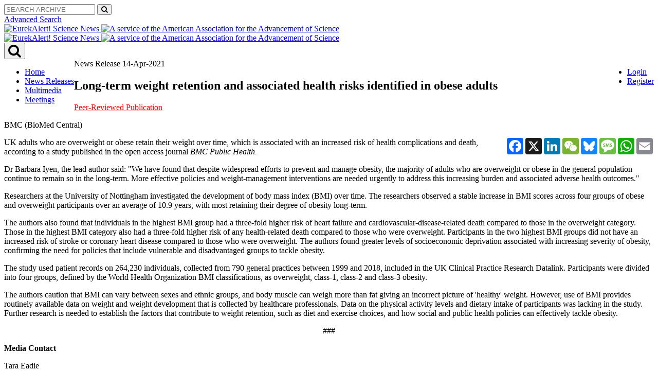

--- FILE ---
content_type: text/html; charset=UTF-8
request_url: https://www.eurekalert.org/news-releases/665958
body_size: 24835
content:
<!DOCTYPE html>
<!--[if lt IE 7]><html class="no-js lt-ie9 lt-ie8 lt-ie7" lang="en">
<![endif]-->
<!--[if IE 7]><html class="no-js lt-ie9 lt-ie8" lang="en">
<![endif]-->
<!--[if IE 8]><html class="no-js lt-ie9" lang="en">
<![endif]-->
<!--[if gt IE 8]><!-->
<html lang="en" class="no-js">
<!--<![endif]-->
    <head>
        <meta charset="UTF-8">
                  <meta name="viewport" content="width=device-width, initial-scale=1, minimum-scale=1" />
        <title>Long-term weight retention and associated health risks identified in obese adults | EurekAlert!</title>
                    <link rel="stylesheet" href="/build/app.5767a7ce.css">
            <link href='https://fonts.googleapis.com/css?family=Open+Sans:300italic,400italic,600italic,700italic,800italic,400,300,600,700,800&subset=latin,latin-ext' rel='stylesheet' type='text/css' />
            <link href="https://maxcdn.bootstrapcdn.com/font-awesome/4.7.0/css/font-awesome.min.css" rel="stylesheet">
            <link rel="stylesheet" href="https://ajax.googleapis.com/ajax/libs/jqueryui/1.11.4/themes/smoothness/jquery-ui.css">
			
            <!--*****START OF MediaKind MKPlayer CSS and JS (CDN)*****-->
            <!-- <script  type="text/javascript"  src="/build/@mediakind/mkplayer/mkplayer.js"></script>
                 <link  rel="stylesheet"  href="/build/@mediakind/mkplayer/mkplayer-ui.css"> -->

            <script  type="text/javascript"  src="/build/@mediakind/mkplayer/mkplayer.js"></script>
            <link  rel="stylesheet"  href="/build/@mediakind/mkplayer/mkplayer-ui.css">
            <!--*****END OF MediaKind MKPlayer CSS and JS*****-->

                        
      
          
  <!-- AddToAny Plugin for sharing content to social media, email, and text. -->
  <script defer src="https://static.addtoany.com/menu/page.js"></script>
  <!-- AddToAny Share Button Templates -->
    <script>
    var a2a_config = a2a_config || {};
    a2a_config.templates = a2a_config.templates || {};

    a2a_config.templates.email = {
      subject: "Check out this link via EurekAlert! and BMC (BioMed Central)",
      body: "Long-term weight retention and associated health risks identified in obese adults \n\nCheck out this link: ${link}",
    };
    a2a_config.templates.facebook = {
      app_id: "",
      redirect_uri: "",
      quote: ""
    };
    a2a_config.templates.x = {
      text: "Long-term weight retention and associated health risks identified in obese adults, via @EurekAlert! @biomedcentral ${link}"
    };
    a2a_config.templates.sms = {
      body: "Long-term weight retention and associated health risks identified in obese adults, via 'EurekAlert! BMC (BioMed Central)'\nClick the link: \n${link}"
    };
  </script>

 

    <meta name="twitter:card" content="summary_large_image">
  <meta name="twitter:site" content="@EurekAlert">
  <meta name="twitter:domain" content="www.eurekalert.org">
  <meta name="twitter:title" content="Long-term weight retention and associated health risks identified in obese adults">
  <meta name="twitter:description" content="UK adults who are overweight or obese retain their weight over time, which is associated with an increased risk of health complications and death, according to a study published in the open access journal BMC Public Health.">
      <meta name="twitter:creator" content="biomedcentral">
  
        <meta property="og:image" content="https://www.eurekalert.org/images/EurekAlert-bluebg_Twitter_601X601.png">
    <meta name="twitter:image" content="https://www.eurekalert.org/images/EurekAlert-bluebg_Twitter_601X601.png">
  
    <meta property="og:title" content="Long-term weight retention and associated health risks identified in obese adults">
  <meta property="og:description" content="UK adults who are overweight or obese retain their weight over time, which is associated with an increased risk of health complications and death, according to a study published in the open access journal BMC Public Health.">
  <meta property="og:site_name" content="EurekAlert!">
  <meta property="og:url" content="https://www.eurekalert.org/news-releases/665958">
  <meta property="og:type" content="website">
      <meta property="fb:profile_id" content="BioMedCentral">
  
  <meta name="viewport" content="width=device-width, initial-scale=1, minimum-scale=1" />

        
        
                                    

<script>
window.AAASdataLayer = window.AAASdataLayer || [];
window.AAASdataLayer = ({"page":{"pageInfo":{"pageTitle":"Long-term weight retention and associated health risks identified in obese adults","pageType":"News Release","pageURL":"https:\/\/www.eurekalert.org\/news-releases\/665958","pubDate":"2121-04-14","pagePath":"press-releases\/665958","author":"BMC (BioMed Central)","pageID":"665958","subject":"\/Health and medicine\/Diseases and disorders\/Metabolic disorders\/Obesity"},"attributes":{"aaasProgram":"eurekalert","searchTerm":"","searchType":"Eurekalert","searchResultNum":""}},"user":{"cookieConsent":"false","memberID":null,"access":"yes","accessMethod":"guest","accessType":"idp","country":"","institutionName":"","institutionId":"","user_role":"guest","institution_city":"","institution_stateprovince":"","institution_country":""},"ea_report":{"headline":"Long-term weight retention and associated health risks identified in obese adults","translation_headline":"","subheadline":"","translation_subheadline":"","content_url":"https:\/\/www.eurekalert.org\/news_releases\/665958","content_object":"news_release","release_id":665958,"release_category":"Peer-Reviewed Publication","release_type":"News Release","primary_keyword":"\/Health and medicine\/Diseases and disorders\/Metabolic disorders\/Obesity","multimedia_id":"","multimedia_type":"","micropage_id":"","microsite_id":"","microsite_name":"","microsite_type":"","owner_id":472,"owner_name":"BMC (BioMed Central)","owner_relationship_id":"","owner_relationship_name":"","owner_relationship_type":"","journal_id":763,"journal_name":"BMC Public Health","meeting_id":"","meeting_name":"","language":"","public_release_date":"2021-04-14 04:00:00","embargo_status":"public"}});
</script>


                    <script src="//assets.adobedtm.com/a48c09ba9d50/1e36ca10b673/launch-ea90f2ac46ad.min.js" async></script>

                          
    </head>

    <body class="">
        <div id="wrapper">

            
<header id="navigation" class="hidden-search">
    <div class="navbar navbar-static-top">
        <div class="container flush">
            <div class="search-header col-md-6 col-sm-4 col-md-push-6 col-sm-push-8">
                <div id="search" class="collapse navbar-collapse">

                    <div class="row">
                      <div class="col-md-8 col-md-offset-4">
			
			<form name="single_line_search" method="post" id="simplesearch" action="/simplesearch" method="POST">
      			<div class="input-group">
      			<input type="text" id="single_line_search_keywords" name="single_line_search[keywords]" placeholder="SEARCH ARCHIVE" 
				class="form-control placeholder form-control" />
      			<span class="input-group-btn"><button type="submit" id="search-btn" name="single_line_search[search]" 
				class="btn btn-default btn" form="simplesearch"><i class="fa fa-search"></i></button></span>
      			</div>
			</form>

                      </div>
                    </div>
                    <a href="/advancedSearch" class="advanced-search hidden-xs">Advanced Search</a>
                </div>
            </div>
            <div class="clearfix">
                <div class="col-md-6 col-sm-8 col-md-pull-6 col-sm-pull-4 col-xs-10 hidden-xs">
                <a class="logo" href="/">
                    <img src="/images/logo-2x.png"
                    alt="EurekAlert! Science News">
                </a>
                <a class="brand" href="/">
                    <img src="/images/brand.png"
                    alt="A service of the American Association for the Advancement of Science">
                </a>
		                </div>
                <div class="col-md-6 col-sm-8 col-md-pull-6 col-sm-pull-4 col-xs-10 visible-xs">
                <a href="/" class="logo">
                    <img src="/images/logo-2x.png"
                    alt="EurekAlert! Science News">
                </a>
                <a href="/" class="brand">
                    <img src="/images/brand.png"
                    alt="A service of the American Association for the Advancement of Science">
                </a>
		                </div>
                <div class="search-wrapper col-xs-2 visible-xs">
                <button type="button" data-toggle="collapse" data-target="#search" class="search-btn"><i class="fa fa-search fa-2x"></i></button>
                </div>
            </div>
        </div>
    </div>
    
        <div role="navigation" class="navbar navbar-static-top navbar-inverse">
    <div class="container">
                <ul class="nav nav-pills pull-left">
            
                <li class="hidden-xs first">        <a href="/">Home</a>        
    </li>

    
                <li>        <a href="/news-releases/browse">News Releases</a>        
    </li>

    
                <li>        <a href="/multimedia">Multimedia</a>        
    </li>

    
                <li class="last">        <a href="/meetings/announcements">Meetings</a>        
    </li>


    </ul>

                <ul class="account nav nav-pills pull-right">
            
                <li class="first">        <a href="/login">Login</a>        
    </li>

    
                <li class="last">        <a href="/register">Register</a>        
    </li>


    </ul>

    </div>
</div>

</header>

            <div id="content" role="main" class="container ">
                <div class="row equal">
                                                                                  
                    <div id="main-content" class="col-md-8 has-sidebar white">
                                <article class="article">
        <header>
            <div class="release_date">

                                    News Release 
                    <time datetime="TODO">                                                 14-Apr-2021
                    </time>
                            </div>
            <h1 class="page_title">
                Long-term weight retention and associated health risks identified in obese adults
            </h1>

            
            <a style="color:red;" href="/releaseguidelines">Peer-Reviewed Publication</a>
            <p class="meta_institute">BMC (BioMed Central)</p>
                        <div class="toolbar hidden-print hidden-search">

  <div class='col-xs-6'>
    <div class="addthis_inline_share_toolbox_pnaa"></div>
  </div>
  <div class='col-xs-6' style='padding:0px;'>
    <div class="article-tools pull-right">
      <div class="a2a_kit a2a_kit_size_32 a2a_default_style">
        <a class="a2a_button_facebook"></a>
        <a class="a2a_button_x"></a>
        <a class="a2a_button_linkedin"></a>
        <a class="a2a_button_wechat"></a>
        <a class="a2a_button_bluesky"></a>
        <a class="a2a_button_sms"></a>
        <a class="a2a_button_whatsapp"></a>
        <a class="a2a_button_email"></a>
      </div>
    </div>
  </div>



</div>


        </header>
        




        

                                  
                
                
        <div class="entry">
            
                            <p>UK adults who are overweight or obese retain their weight over time, which is associated with an increased risk of health complications and death, according to a study published in the open access journal <i>BMC Public Health.</i></p>
	<p>Dr Barbara Iyen, the lead author said: "We have found that despite widespread efforts to prevent and manage obesity, the majority of adults who are overweight or obese in the general population continue to remain so in the long-term. More effective policies and weight-management interventions are needed urgently to address this increasing burden and associated adverse health outcomes." </p>
	<p>Researchers at the University of Nottingham investigated the development of body mass index (BMI) over time. The researchers observed a stable increase in BMI scores across four groups of obese and overweight participants over an average of 10.9 years, with most retaining their degree of obesity long-term. </p>
	<p>The authors also found that individuals in the highest BMI group had a three-fold higher risk of heart failure and cardiovascular-disease-related death compared to those in the overweight category. Those in the highest BMI category also had a three-fold higher risk of any health-related death compared to those who were overweight. Participants in the two highest BMI groups did not have an increased risk of stroke or coronary heart disease compared to those who were overweight. The authors found greater levels of socioeconomic deprivation associated with increasing severity of obesity, confirming the need for policies that include vulnerable and disadvantaged groups to tackle obesity. </p>
	<p>The study used patient records on 264,230 individuals, collected from 790 general practices between 1999 and 2018, included in the UK Clinical Practice Research Datalink. Participants were divided into four groups, defined by the World Health Organization BMI classifications, as overweight, class-1, class-2 and class-3 obesity. </p>
	<p>The authors caution that BMI can vary between sexes and ethnic groups, and body muscle can weigh more than fat giving an incorrect picture of 'healthy' weight. However, use of BMI provides routinely available data on weight and weight development that is collected by healthcare professionals. Data on the physical activity levels and dietary intake of participants was lacking in the study. Further research is needed to establish the factors that contribute to weight retention, such as diet and exercise choices, and how social and public health policies can effectively tackle obesity.  </p>
<p align="center">###</p>
	<strong><p>Media Contact
</strong><p>Tara Eadie
<br>Press Officer
<br>Springer Nature
<br>T: +44 (0)20 34 263329
<br>E: <a href="mailto:tara.eadie@springernature.com">tara.eadie@springernature.com</a> </p>
	<strong><p>Notes to editor:</p>
</strong>	<p>1. Research article: Long-term body mass index changes in overweight and obese adults and the risk of heart failure, cardiovascular disease and mortality: a cohort study of over 260,000 adults in the UK 
Iyen et al. <em>BMC Public Health</em> 2021 
DOI: 10.1186/s12889-021-10606-1</p>
	<p>For an embargoed copy of the research article please contact Tara Eadie at Springer Nature. </p>
	<p>After the embargo lifts, the article will be available here: <a target="_blank" href="https://bmcpublichealth.biomedcentral.com/articles/10.1186/s12889-021-10606-1">https://bmcpublichealth.biomedcentral.com/articles/10.1186/s12889-021-10606-1</a> </p>
	<p>Please name the journal in any story you write. If you are writing for the web, please link to the article. All articles are available free of charge, according to BMC's open access policy.</p>
	<p>2. <em>BMC Public Health</em> is an open access, peer-reviewed journal that considers articles on the epidemiology of disease and the understanding of all aspects of public health. The journal has a special focus on the social determinants of health, the environmental, behavioral, and occupational correlates of health and disease, and the impact of health policies, practices and interventions on the community.</p>
	<p>3. A pioneer of open access publishing, BMC has an evolving portfolio of high quality peer-reviewed journals including broad interest titles such as <em>BMC Biology</em> and <em>BMC Medicine,</em> specialist journals such as Malaria Journal and Microbiome, and the BMC series. At BMC, research is always in progress. We are committed to continual innovation to better support the needs of our communities, ensuring the integrity of the research we publish, and championing the benefits of open research. BMC is part of Springer Nature, giving us greater opportunities to help authors connect and advance discoveries across the world.
</p>
            
                        <hr class="hidden-xs hidden-sm" />
            <hr class="major visible-sm" />
            <div class="featured_image">
                <div class="details">
										                                            <div class="well">
                            <h4>Journal</h4>
                            <p>BMC Public Health</p>
                        </div>
                                                                <div class="well">
                            <h4>DOI</h4>
                            <p><a href="http://dx.doi.org/10.1186/s12889-021-10606-1" target="_blank">10.1186/s12889-021-10606-1 <i class="fa fa-sign-out"></i></a></p>
                        </div>
                                                                                                                                            					                </div>
            </div>
                    </div>

        

        <div class="well article_disclaimer hidden-search">
    <p><strong>Disclaimer:</strong> AAAS and EurekAlert! are not responsible for the accuracy of news releases posted to EurekAlert! by contributing institutions or for the use of any information through the EurekAlert system.</p>
</div>

        <div class="toolbar hidden-print hidden-search">

  <div class='col-xs-6'>
    <div class="addthis_inline_share_toolbox_pnaa"></div>
  </div>
  <div class='col-xs-6' style='padding:0px;'>
    <div class="article-tools pull-right">
      <div class="a2a_kit a2a_kit_size_32 a2a_default_style">
        <a class="a2a_button_facebook"></a>
        <a class="a2a_button_x"></a>
        <a class="a2a_button_linkedin"></a>
        <a class="a2a_button_wechat"></a>
        <a class="a2a_button_bluesky"></a>
        <a class="a2a_button_sms"></a>
        <a class="a2a_button_whatsapp"></a>
        <a class="a2a_button_email"></a>
      </div>
    </div>
  </div>



</div>


    </article>

                    </div>

                                          <aside id="sidebar-content" class="white col-md-4">  
            
    <section class="widget">
        <div class="widget-content">
            <div class="contact-info">
                <p><strong>Media Contact</strong></p>

                                    
    <p>
                                    Tara Eadie<br/>
                    
					<br />
		
                    <a href="mailto:m_taraeadie1_78130_467_tara.eadie@springernature.com">
                m_taraeadie1_78130_467_tara.eadie@springernature.com
            </a><br/>
        
                    Office: 44-203-426-3329<br/>
        
        
        
        
            </p>
                            </div>
        </div>
    </section>


<hr class="hidden-xs hidden-sm">

<hr class="major visible-xs visible-sm">

<section class="widget hidden-print">
    <h3 class="widget-title red">More on this News Release</h3>
    <div class="widget-content">

        <aside class="more">
            <a href="/news-releases/665958">
                <h3>Long-term weight retention and associated health risks identified in obese adults</h3>
            </a>

            <p class="meta_institute">BMC (BioMed Central)</p>

            <dl class="dl-horizontal meta stacked">

                                    <dt class="yellow">Journal</dt>
                    <dd class="yellow"><em>BMC Public Health</em></dd>
                                            
                                    <dt class="red">DOI</dt>
                    <dd class="red"><em>10.1186/s12889-021-10606-1</em></dd>
                            </dl>
        </aside>

        <div class="row">
            <div class="col-sm-6 col-md-12">
                <h4 class="widget-subtitle">Keywords</h4>
                <nav class="tag-cloud">
                    <ul class="tags">
                        <li class="active ea-keyword">
                            <a href="#">
                              <span class="ea-keyword__path">/Health and medicine/Diseases and disorders/Metabolic disorders/</span><span class="ea-keyword__short">Obesity</span>
                            </a>
                        </li>
                        							                            <li class="ea-keyword">
                                <a href="#">
                                  <span class="ea-keyword__path">/Health and medicine/Human health/Biometrics/</span><span class="ea-keyword__short">Body mass index</span>
                                </a>
                            </li>
							                        							                            <li class="ea-keyword">
                                <a href="#">
                                  <span class="ea-keyword__path"> /Social sciences/Economics/Business/Publishing industry/</span><span class="ea-keyword__short">Open access</span>
                                </a>
                            </li>
							                                            </ul>
                </nav>
            </div>
        </div>
    </div>

    
	
    </section>
</aside>
                                    </div>
            </div>
        </div>

        <footer id="footer" class="hidden-print hidden-search">
    <div class="container">
        <div class="row">
            <div class="col-sm-5 col-sm-push-7">
                <p class="logo">
                    <img src="/images/logo-footer.png" alt="EurekAlert! The Global Source for Science News">
                </p>
                <p class="brand">
                    <img src="/images/brand.png" alt="AAAS - American Association for the Advancement of Science">
                </p>
                <p class="copy hidden-xs">Copyright © 2026 by the American Association for the Advancement of Science (AAAS)</p>
            </div>
            <div class="col-sm-7 col-sm-pull-5">
                <div class="row">
                    <div class="col-sm-6">
                                <ul class="list-unstyled">
            
                <li class="first">        <a href="https://facebook.com/EurekAlert" target="_blank"><i class="fa fa-facebook"></i> facebook.com/EurekAlert</a>        
    </li>

    
                <li>        <a href="https://twitter.com/EurekAlert" target="_blank"><i class="fa fa-twitter"></i> @EurekAlert</a>        
    </li>

    
                <li class="last">        <a href="https://youtube.com/EurekAlert" target="_blank"><i class="fa fa-youtube"></i> youtube.com/EurekAlert</a>        
    </li>


    </ul>

                    </div>
                    <div class="col-sm-3">
                        <hr class="visible-xs">
                                <ul class="list-unstyled stack-5">
            
                <li class="first">        <a href="/help">Help / FAQ</a>        
    </li>

    
                <li>        <a href="/services">Services</a>        
    </li>

    
                <li>        <a href="/releaseguidelines">Eligibility Guidelines</a>        
    </li>

    
                <li class="last">        <a href="/contact">Contact EurekAlert!</a>        
    </li>


    </ul>


                    </div>
                    <div class="col-sm-3">
                                <ul class="list-unstyled stack-5">
            
                <li class="first">        <a href="/termsAndConditions">Terms &amp; Conditions</a>        
    </li>

    
                <li>        <a href="/termsAndConditions#DMCA">DMCA</a>        
    </li>

    
                <li>        <a href="/privacy">Privacy Policy</a>        
    </li>

    
                <li class="last">        <a href="/disclaimer">Disclaimer</a>        
    </li>


    </ul>

                        <hr class="visible-xs">
                        <p class="copy visible-xs">Copyright © 2026 by the American Association for the Advancement of Science (AAAS)</p>
                        <p></p>
                    </div>
                </div>
            </div>
        </div>
    </div>
</footer>

                  <script src="/build/runtime.7576e7bf.js"></script><script src="/build/0.2d5a26c8.js"></script><script src="/build/1.fe6350c6.js"></script><script src="/build/app.73156b0e.js"></script>
          <!--[if lt IE 9]>
            <script src="https://oss.maxcdn.com/libs/respond.js/1.3.0/respond.min.js"></script>
          <![endif]-->
            <!--*****START OF Azure Media Player Scripts*****-->
			<!--
            <script src="//amp.azure.net/libs/amp/2.3.7/azuremediaplayer.min.js"></script>
			-->
            <!--*****END OF Azure Media Player Scripts*****-->
            </body>
</html>


--- FILE ---
content_type: application/x-javascript;charset=utf-8
request_url: https://smetrics.eurekalert.org/id?d_visid_ver=5.5.0&d_fieldgroup=A&mcorgid=242B6472541199F70A4C98A6%40AdobeOrg&mid=13956674056693509733214295804173080590&ts=1769326665951
body_size: -38
content:
{"mid":"13956674056693509733214295804173080590"}